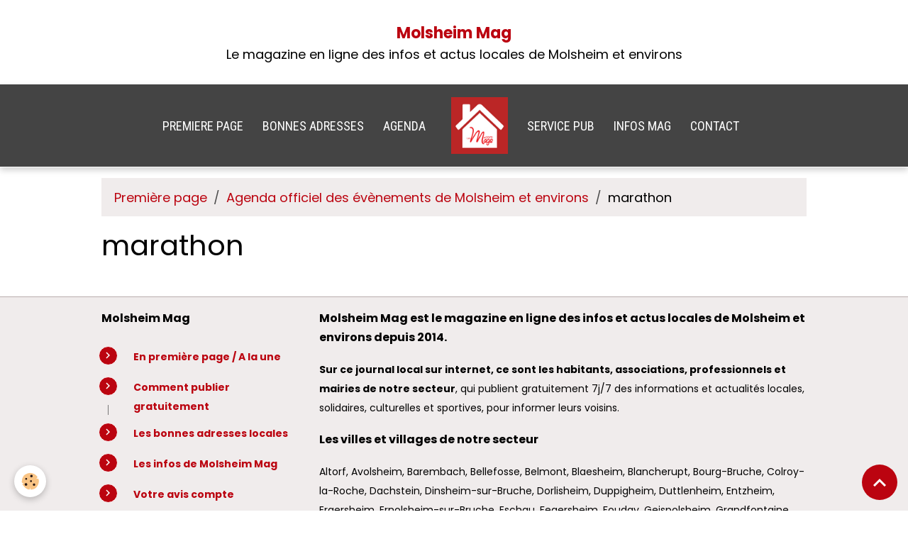

--- FILE ---
content_type: text/html; charset=UTF-8
request_url: https://www.molsheim-mag.com/agenda/do/tag/marathon/
body_size: 28326
content:

<!DOCTYPE html>
<html lang="fr">
    <head>
        <title>marathon</title>
        <meta name="theme-color" content="rgb(68, 68, 68)">
        <meta name="msapplication-navbutton-color" content="rgb(68, 68, 68)">
        <!-- METATAGS -->
        <!-- rebirth / welcome -->
<!--[if IE]>
<meta http-equiv="X-UA-Compatible" content="IE=edge">
<![endif]-->
<meta charset="utf-8">
<meta name="viewport" content="width=device-width, initial-scale=1, shrink-to-fit=no">
    <link rel="alternate" type="application/rss+xml" href="https://www.molsheim-mag.com/agenda/do/rss.xml" />
    <link href="//www.molsheim-mag.com/fr/themes/designlines/60c21870e0905c948c1fd80d.css?v=524d0e9b0a7377a78230dda7139aef02" rel="stylesheet">
    <link rel="canonical" href="https://www.molsheim-mag.com/agenda/do/tag/marathon/">
    <meta name="msvalidate.01" content="52880C803C9B84484A00B6F294BAB3FC">
    <meta name="google-site-verification" content="SVmTIrMLwFyvgO7-7VJZgNuS0qP7MAp-Ait5EriiMH0">
<meta name="generator" content="e-monsite (e-monsite.com)">

    <link rel="icon" href="https://www.molsheim-mag.com/medias/site/favicon/molsheim-mag-infos-locales-favicon.png">
    <link rel="apple-touch-icon" sizes="114x114" href="https://www.molsheim-mag.com/medias/site/mobilefavicon/molsheim-mag-logo.png?fx=c_114_114">
    <link rel="apple-touch-icon" sizes="72x72" href="https://www.molsheim-mag.com/medias/site/mobilefavicon/molsheim-mag-logo.png?fx=c_72_72">
    <link rel="apple-touch-icon" href="https://www.molsheim-mag.com/medias/site/mobilefavicon/molsheim-mag-logo.png?fx=c_57_57">
    <link rel="apple-touch-icon-precomposed" href="https://www.molsheim-mag.com/medias/site/mobilefavicon/molsheim-mag-logo.png?fx=c_57_57">

<link href="https://fonts.googleapis.com/css?family=Poppins:300,400,700%7CJosefin%20Sans:300,400,700&amp;display=swap" rel="stylesheet">

    
    <link rel="preconnect" href="https://fonts.googleapis.com">
    <link rel="preconnect" href="https://fonts.gstatic.com" crossorigin="anonymous">
    <link href="https://fonts.googleapis.com/css?family=Roboto+Condensed:300,300italic,400,400italic,700,700italic&display=swap" rel="stylesheet">

<link href="//www.molsheim-mag.com/themes/combined.css?v=6_1642769533_2896" rel="stylesheet">


<link rel="preload" href="//www.molsheim-mag.com/medias/static/themes/bootstrap_v4/js/jquery-3.6.3.min.js?v=26012023" as="script">
<script src="//www.molsheim-mag.com/medias/static/themes/bootstrap_v4/js/jquery-3.6.3.min.js?v=26012023"></script>
<link rel="preload" href="//www.molsheim-mag.com/medias/static/themes/bootstrap_v4/js/popper.min.js?v=31012023" as="script">
<script src="//www.molsheim-mag.com/medias/static/themes/bootstrap_v4/js/popper.min.js?v=31012023"></script>
<link rel="preload" href="//www.molsheim-mag.com/medias/static/themes/bootstrap_v4/js/bootstrap.min.js?v=31012023" as="script">
<script src="//www.molsheim-mag.com/medias/static/themes/bootstrap_v4/js/bootstrap.min.js?v=31012023"></script>
<script src="//www.molsheim-mag.com/themes/combined.js?v=6_1642769533_2896&lang=fr"></script>
<script type="application/ld+json">
    {
        "@context" : "https://schema.org/",
        "@type" : "WebSite",
        "name" : "Molsheim Mag",
        "url" : "https://www.molsheim-mag.com/"
    }
</script>

<meta name="author" content="Agence-de-communication-Alchimie-Alsace">


        <!-- //METATAGS -->
            <script src="//www.molsheim-mag.com/medias/static/js/rgpd-cookies/jquery.rgpd-cookies.js?v=2097"></script>
    <script>
                                    $(document).ready(function() {
            $.RGPDCookies({
                theme: 'bootstrap_v4',
                site: 'www.molsheim-mag.com',
                privacy_policy_link: '/about/privacypolicy/',
                cookies: [{"id":null,"favicon_url":"https:\/\/ssl.gstatic.com\/analytics\/20210414-01\/app\/static\/analytics_standard_icon.png","enabled":true,"model":"google_analytics","title":"Google Analytics","short_description":"Permet d'analyser les statistiques de consultation de notre site","long_description":"Indispensable pour piloter notre site internet, il permet de mesurer des indicateurs comme l\u2019affluence, les produits les plus consult\u00e9s, ou encore la r\u00e9partition g\u00e9ographique des visiteurs.","privacy_policy_url":"https:\/\/support.google.com\/analytics\/answer\/6004245?hl=fr","slug":"google-analytics"},{"id":null,"favicon_url":"","enabled":true,"model":"addthis","title":"AddThis","short_description":"Partage social","long_description":"Nous utilisons cet outil afin de vous proposer des liens de partage vers des plateformes tiers comme Twitter, Facebook, etc.","privacy_policy_url":"https:\/\/www.oracle.com\/legal\/privacy\/addthis-privacy-policy.html","slug":"addthis"}],
                modal_title: 'Gestion\u0020des\u0020cookies',
                modal_description: 'd\u00E9pose\u0020des\u0020cookies\u0020pour\u0020am\u00E9liorer\u0020votre\u0020exp\u00E9rience\u0020de\u0020navigation,\nmesurer\u0020l\u0027audience\u0020du\u0020site\u0020internet,\u0020afficher\u0020des\u0020publicit\u00E9s\u0020personnalis\u00E9es,\nr\u00E9aliser\u0020des\u0020campagnes\u0020cibl\u00E9es\u0020et\u0020personnaliser\u0020l\u0027interface\u0020du\u0020site.',
                privacy_policy_label: 'Consulter\u0020la\u0020politique\u0020de\u0020confidentialit\u00E9',
                check_all_label: 'Tout\u0020cocher',
                refuse_button: 'Refuser',
                settings_button: 'Param\u00E9trer',
                accept_button: 'Accepter',
                callback: function() {
                    // website google analytics case (with gtag), consent "on the fly"
                    if ('gtag' in window && typeof window.gtag === 'function') {
                        if (window.jsCookie.get('rgpd-cookie-google-analytics') === undefined
                            || window.jsCookie.get('rgpd-cookie-google-analytics') === '0') {
                            gtag('consent', 'update', {
                                'ad_storage': 'denied',
                                'analytics_storage': 'denied'
                            });
                        } else {
                            gtag('consent', 'update', {
                                'ad_storage': 'granted',
                                'analytics_storage': 'granted'
                            });
                        }
                    }
                }
            });
        });
    </script>
        <script async src="https://www.googletagmanager.com/gtag/js?id=G-4VN4372P6E"></script>
<script>
    window.dataLayer = window.dataLayer || [];
    function gtag(){dataLayer.push(arguments);}
    
    gtag('consent', 'default', {
        'ad_storage': 'denied',
        'analytics_storage': 'denied'
    });
    
    gtag('js', new Date());
    gtag('config', 'G-4VN4372P6E');
</script>

        
    <!-- Global site tag (gtag.js) -->
        <script async src="https://www.googletagmanager.com/gtag/js?id=UA-105992685-2"></script>
        <script>
        window.dataLayer = window.dataLayer || [];
        function gtag(){dataLayer.push(arguments);}

gtag('consent', 'default', {
            'ad_storage': 'denied',
            'analytics_storage': 'denied'
        });
        gtag('set', 'allow_ad_personalization_signals', false);
                gtag('js', new Date());
        gtag('config', 'UA-105992685-2');
        gtag('config', 'G-TWT70MPBJ7');
    </script>
                            </head>
    <body id="agenda_do_tag_marathon" data-template="sans-menu">
        

                <!-- CUSTOMIZE AREA -->
        <div id="top-site">
            <p style="text-align: center;"><span style="font-size:20px;"></span><br />
<strong><span style="font-size:22px;"><a href="https://www.molsheim-mag.com/">Molsheim Mag</a></span></strong><span style="font-size:20px;"></span><br />
Le magazine en ligne des infos et actus locales de Molsheim et environs<em><span style="font-family:Times New Roman,Times,serif;"><br />
&nbsp;</span></em></p>

        </div>
                <!-- BRAND TOP -->
        
        <!-- NAVBAR -->
                                                                                    <nav class="navbar navbar-expand-lg contains-brand" id="navbar" data-animation="sliding">
                                                                    <a aria-label="brand" class="navbar-brand d-inline-flex align-items-center d-lg-none" href="https://www.molsheim-mag.com/">
                                                    <img src="https://www.molsheim-mag.com/medias/site/logos/molsheim-mag-logo-les-mags-des-habitants.png" alt="Molsheim Mag" class="img-fluid brand-logo mr-2 d-inline-block">
                                                                        <span class="brand-titles d-lg-flex flex-column align-items-start">
                            <span class="brand-title d-none">Molsheim Mag</span>
                                                    </span>
                                            </a>
                                                    <button id="buttonBurgerMenu" title="BurgerMenu" class="navbar-toggler collapsed" type="button" data-toggle="collapse" data-target="#menu">
                    <span></span>
                    <span></span>
                    <span></span>
                    <span></span>
                </button>
                <div class="collapse navbar-collapse flex-lg-grow-0 mx-lg-auto invisible" id="menu">
                                                                                                                                                    <ul class="navbar-nav navbar-menu nav-left nav-all-left">
                                                                                                                                                                                            <li class="nav-item" data-index="1">
                            <a class="nav-link" href="https://www.molsheim-mag.com/">
                                                                PREMIERE PAGE
                            </a>
                                                                                </li>
                                                                                                                                                                                            <li class="nav-item" data-index="2">
                            <a class="nav-link" href="https://www.molsheim-mag.com/pages/bonnes-adresses/">
                                                                BONNES ADRESSES
                            </a>
                                                                                </li>
                                                                                                                                                                                            <li class="nav-item" data-index="3">
                            <a class="nav-link" href="https://www.molsheim-mag.com/pages/agenda-des-evenements-a-venir.html">
                                                                AGENDA
                            </a>
                                                                                </li>
                                    </ul>
            
                                        <a class="navbar-brand d-none d-lg-flex" href="https://www.molsheim-mag.com/">
                                            <img src="https://www.molsheim-mag.com/medias/site/logos/molsheim-mag-logo-les-mags-des-habitants.png" alt="Molsheim Mag" class="img-fluid brand-logo d-inline-block">
                                                                <span class="brand-titles d-lg-flex flex-column">
                    <span class="brand-title d-none">Molsheim Mag</span>
                                    </span>
                                    </a>
                                                <ul class="navbar-nav navbar-menu nav-right nav-all-left">
                                                                                                                                                                                            <li class="nav-item" data-index="1">
                            <a class="nav-link" href="https://www.molsheim-mag.com/contact/annonceurs.html">
                                                                SERVICE PUB
                            </a>
                                                                                </li>
                                                                                                                                                                                            <li class="nav-item" data-index="2">
                            <a class="nav-link" href="https://www.molsheim-mag.com/pages/molsheim-mag/">
                                                                 INFOS MAG
                            </a>
                                                                                </li>
                                                                                                                                                                                            <li class="nav-item" data-index="3">
                            <a class="nav-link" href="https://www.molsheim-mag.com/contact/habitants.html">
                                                                CONTACT
                            </a>
                                                                                </li>
                                    </ul>
            
                                    
                    
                                        
                    
                                    </div>
                    </nav>

        <!-- HEADER -->
                <!-- //HEADER -->

        <!-- WRAPPER -->
                                                            <div id="wrapper" class="margin-top">

                            <main id="main">

                                                                    <div class="container">
                                                        <ol class="breadcrumb">
                                    <li class="breadcrumb-item"><a href="https://www.molsheim-mag.com/">Première page</a></li>
                                                <li class="breadcrumb-item"><a href="https://www.molsheim-mag.com/agenda/">Agenda officiel des évènements de Molsheim et environs</a></li>
                                                <li class="breadcrumb-item active">marathon</li>
                        </ol>

    <script type="application/ld+json">
        {
            "@context": "https://schema.org",
            "@type": "BreadcrumbList",
            "itemListElement": [
                                {
                    "@type": "ListItem",
                    "position": 1,
                    "name": "Première page",
                    "item": "https://www.molsheim-mag.com/"
                  },                                {
                    "@type": "ListItem",
                    "position": 2,
                    "name": "Agenda officiel des évènements de Molsheim et environs",
                    "item": "https://www.molsheim-mag.com/agenda/"
                  },                                {
                    "@type": "ListItem",
                    "position": 3,
                    "name": "marathon",
                    "item": "https://www.molsheim-mag.com//agenda/do/tag/marathon"
                  }                          ]
        }
    </script>
                                                </div>
                                            
                                        
                                        
                                                            <div class="view view-agenda" id="view-tags">

        <div class="container">
        <div class="row">
            <div class="col">
                                <h1 class="view-title">marathon</h1>
                                
                            </div>
        </div>
    </div>
                    
                        
<div id="rows-6050e84dcd10b08ccfa18b89" class="rows" data-total-pages="1" data-current-page="1">
                            
                        
                                                                                        
                                                                
                
                        
                
                
                                    
                
                                
        
                                    <div id="row-6050e84dcd10b08ccfa18b89-1" data-mcp-line-id="6050e84dcd13766d5d1153a4"  class="row-container pos-1 page_1 container">
                    <div class="row-content">
                                                                                <div class="row" data-role="line">
                                    
                                                                                
                                                                                                                                                                                                            
                                                                                                                                                                                                                                                    
                                                                                
                                                                                
                                                                                                                        
                                                                                
                                                                                                                                                                            
                                                                                        <div data-role="cell" data-mcp-cell-id="6050e84dcd188f81e7271640" data-size="lg" id="cell-6050e84dcd188f81e7271640" class="col widget-tag-items">
                                               <div class="col-content">                                                            <!-- WIDGET :  -->
<ul class="media-list agenda-items" data-addon="agenda">
    </ul>

                                                                                                    </div>
                                            </div>
                                                                                                                                                        </div>
                                            </div>
                                    </div>
                        </div>

            </div>
                </main>

                        </div>
        <!-- //WRAPPER -->

                <footer id="footer">
                            
<div id="rows-60c21870e0905c948c1fd80d" class="rows" data-total-pages="1" data-current-page="1">
                            
                        
                                                                                        
                                                                
                
                        
                
                
                                    
                
                                
        
                                    <div id="row-60c21870e0905c948c1fd80d-1" data-mcp-line-id="5d65237ef66c5a0dfe3007a3"  class="row-container pos-1 page_1 container">
                    <div class="row-content">
                                                                                <div class="row" data-role="line">
                                    
                                                                                
                                                                                                                                                                                                            
                                                                                                                                                                
                                                                                
                                                                                
                                                                                                                        
                                                                                                                                                                    
                                                                                                                                                                            
                                                                                        <div data-role="cell" data-mcp-cell-id="5d65237ef6745a0dfe305ed1" data-size="sm" id="cell-5d65237ef6745a0dfe305ed1" class="col" style="-ms-flex-preferred-size:30%;flex-basis:30%">
                                               <div class="col-content col-no-widget">                                                        <p><span style="color:#000000;"><span style="font-size:16px;"><strong>Molsheim Mag</strong></span></span></p>

<ul>
	<li><span style="font-size:14px;"><strong><a href="https://www.molsheim-mag.com">En premi&egrave;re page / A la une</a>&nbsp;</strong></span><span style="font-size:14px;"></span></li>
	<li><a href="https://www.molsheim-mag.com/pages/molsheim-mag/comment-annoncer-gratuitement/"><span style="font-size:14px;"><strong>Comment publier gratuitement</strong></span></a></li>
	<li><span style="font-size:14px;"><strong><a href="https://www.molsheim-mag.com/pages/bonnes-adresses/">Les bonnes adresses locales</a></strong></span></li>
	<li><span style="font-size:14px;"><a href="https://www.molsheim-mag.com/pages/molsheim-mag/"><strong>Les infos de Molsheim Mag</strong></a></span></li>
	<li><span style="font-size:14px;"><strong><a href="https://www.molsheim-mag.com/temoignages/">Votre avis compte</a></strong></span></li>
</ul>

<p><span style="font-size:16px;"><span style="color:#000000;"><strong>Pour tous renseignements</strong></span></span></p>

<ul>
	<li><strong><span style="font-size:14px;"><a href="https://www.molsheim-mag.com/contact/habitants.html">Contactez le Service d&#39;assistance &agrave; la publication</a></span></strong></li>
	<li><span style="font-size:14px;"><strong><a href="https://www.molsheim-mag.com/contact/annonceurs.html">Contactez le Service publicitaire</a></strong></span></li>
</ul>

<p>&nbsp;</p>

                                                                                                    </div>
                                            </div>
                                                                                                                        
                                                                                
                                                                                                                                                                                                            
                                                                                                                                                                
                                                                                
                                                                                
                                                                                                                        
                                                                                                                                                                    
                                                                                                                                                                            
                                                                                        <div data-role="cell" data-mcp-cell-id="60dd8a1bea9b56f36eb2aa63" data-size="md" id="cell-60dd8a1bea9b56f36eb2aa63" class="col" style="-ms-flex-preferred-size:70%;flex-basis:70%">
                                               <div class="col-content col-no-widget">                                                        <p><span style="color:#000000;"><span style="font-size:16px;"><strong>Molsheim Mag est le magazine en ligne des infos et actus locales de Molsheim et environs depuis 2014.</strong></span></span></p>

<p><span style="font-size:14px;"><strong>Sur ce journal local sur internet, ce sont les habitants, associations, professionnels et mairies de notre secteur</strong>, qui publient gratuitement 7j/7 des informations et actualit&eacute;s locales, solidaires, culturelles et sportives, pour informer leurs voisins.</span></p>

<p><font color="#000000"><span style="color:#000000;"><span style="font-size:16px;"><strong>Les villes et villages de notre secteur</strong></span></span></font></p>

<p><font color="#000000"><span style="color:#000000;"><span style="font-size:14px;">Altorf, Avolsheim, Barembach, Bellefosse, Belmont, Blaesheim, Blancherupt, Bourg-Bruche, Colroy-la-Roche, Dachstein, Dinsheim-sur-Bruche, Dorlisheim, Duppigheim, Duttlenheim, Entzheim, Ergersheim, Ernolsheim-sur-Bruche, Eschau, Fegersheim, Fouday, Geispolsheim, Grandfontaine, Gresswiller, Heiligenberg, La Broque, Lipsheim, Lutzelhouse, Molsheim, Muhlbach-sur-Bruche, Mutzig, Natzwiller, Neuviller-la-Roche, Niederhaslach, Oberhaslach, Plaine, Plobsheim, Ranrupt, Rothau, Russ, Saales, Saint-Blaise-la-Roche, Saulxures, Schirmeck, Solbach, Soultz-les-Bains, Still, Urmatt, Waldersbach, Wildersbach, Wisches et Wolxheim.&nbsp;</span></span></font></p>

<p><span style="font-size:16px;"><strong>Vous voulez en savoir plus sur nous</strong>&nbsp;: <a href="https://www.les-mags.com/"><strong>Consultez notre site internet</strong></a></span></p>

<p><font color="#000000">&nbsp;</font><a href="https://www.les-mags.com/" title="Les mags des habitants petit logo"><img alt="Les mags des habitants petit logo" class="rounded" height="82" loading="lazy" src="/medias/images/les-mags-des-habitants-petit-logo.png" width="110" /></a></p>

<p><span style="font-size:14px;">&copy; 2014-2026 R&eacute;alis&eacute; par<strong> <a href="https://www.alchimie-alsace.com/">l&#39;Agence Alchimie Alsace Marlenheim</a>&nbsp;</strong></span></p>

                                                                                                    </div>
                                            </div>
                                                                                                                                                        </div>
                                            </div>
                                    </div>
                        </div>

                        <div class="container">
                
                
                            </div>

                            <ul id="legal-mentions" class="footer-mentions">
            <li><a href="https://www.molsheim-mag.com/about/legal/">Mentions légales</a></li>
    
    
    
    
            <li><a href="https://www.molsheim-mag.com/about/privacypolicy/">Politique de confidentialité</a></li>
    
            <li><button id="cookies" type="button" aria-label="Gestion des cookies">Gestion des cookies</button></li>
    </ul>
                    </footer>
        
        
        
            

 
    
						 	 





                <button id="scroll-to-top" class="d-none d-sm-inline-block" type="button" aria-label="Scroll top" onclick="$('html, body').animate({ scrollTop:0}, 600);">
            <i class="material-icons md-lg md-expand_less"></i>
        </button>
        
            </body>
</html>


--- FILE ---
content_type: text/css; charset=UTF-8
request_url: https://www.molsheim-mag.com/fr/themes/designlines/60c21870e0905c948c1fd80d.css?v=524d0e9b0a7377a78230dda7139aef02
body_size: 140
content:
#row-60c21870e0905c948c1fd80d-1 .row-content{}@media screen and (max-width:992px){#row-60c21870e0905c948c1fd80d-1 .row-content{}}